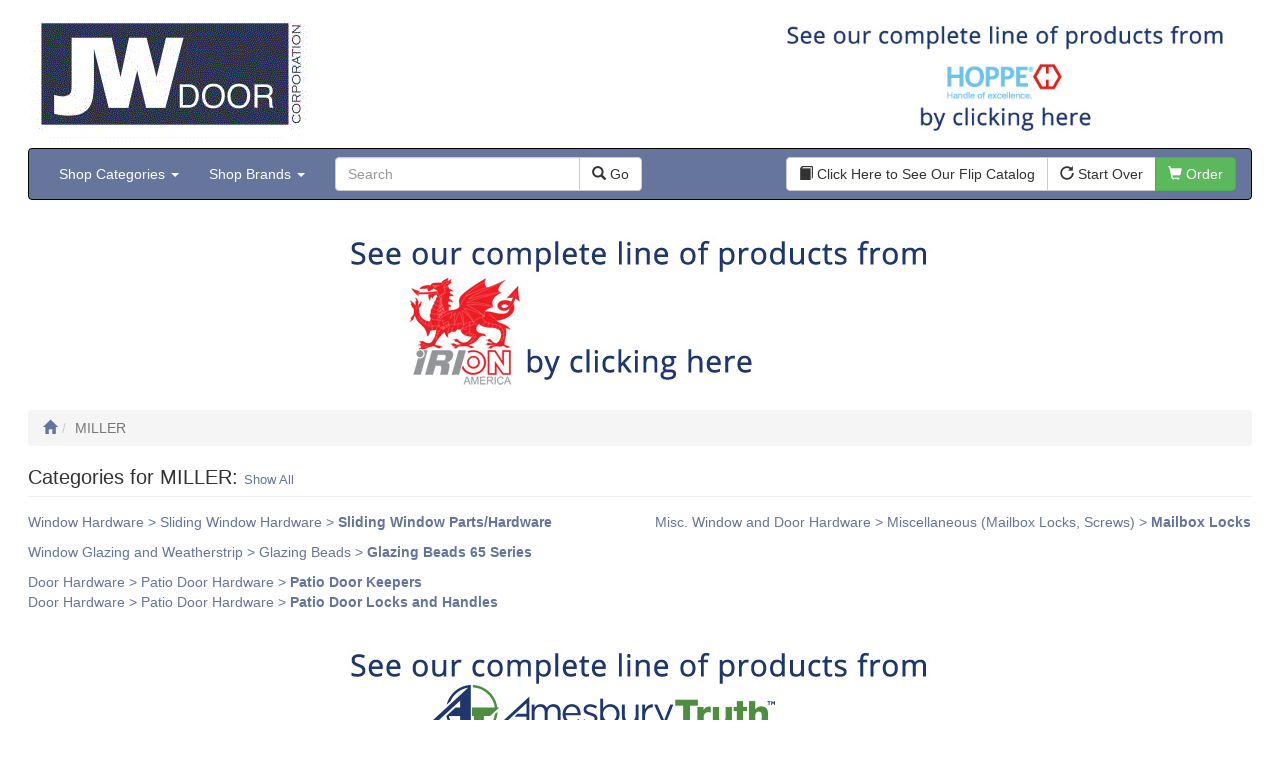

--- FILE ---
content_type: text/html; charset=iso-8859-1
request_url: https://jwdcorp.forpartsnow.com/inventory/brand.php?brandID=157
body_size: 37797
content:
<!doctype HTML>
<html>
<head>
	<meta charset="windows-1252" />
	<meta http-equiv="X-UA-Compatible" content="IE=edge" />
	<meta name="viewport" content="width=device-width, initial-scale=1" />
	<link rel="stylesheet" type="text/css" href="https://www.musicpayhost.com:8443/bootstrap/css/bootstrap.min.css" />
	<link rel="stylesheet" type="text/css" href="/includes/css/incMAIN_CSS.php">
	<title>JW Door Corporation: MILLER</title>
	<meta name="description" content="">
	<meta name="keywords" content="hardware screens patio door sliding door window handles casement operators turn lever tailpiece truth ">
	<script type="text/javascript" src="https://www.musicpayhost.com:8443/jquery/jquery-1.11.2.min.js"></script>
	<script type="text/javascript" src="https://www.musicpayhost.com:8443/jquery/jquery.cookie-1.4.1.min.js"></script>
	<script type="text/javascript" src="https://www.musicpayhost.com:8443/bootstrap/js/bootstrap.min.js"></script>

	<script type="text/javascript">
		
function tellError(msg, url, linenumber) {
	alert('Error message= '+msg+'\nURL= '+url+'\nLine Number= '+linenumber)
	return true
}


var IMGDIR_INTERFACE = "https://strybuc.pro-active.com/img/site/interface/"; // img interface dir

if (window.jQuery) {
	$(document).ready(function () {
		if ($('#helpButton').length)
			$('#helpButton').popover({ title: 'Help', content: function () { return $('#helpContent').html(); }, html: true, placement: 'bottom' });
	});
}

function viewHelp(pageCode, xferQs) {
	var url = "/help.php?page=" + pageCode + "&" + xferQs;
	window.open(url, "Help", "width=450,height=550,scrollbars=yes,toolbars=no");
}

function changeHomePage() {
	var url = "/inventory/department.php?classID=";
	var classID = homeRedirect.searchDeptCode[homeRedirect.searchDeptCode.selectedIndex].value;
	var tab = homeRedirect.tab.value;

	if (classID == "SITE") // send to home page
		window.location.href = "/?tab=" + tab;
	else // send to dept page
		window.location.href = url + classID + "&tab=" + tab;
}

function findMatchingIndex(select, value) {
	var index;

	for (j = 0; j < select.length; j++) {
		if (select[j].value == value) {
			index = j;
			break;
		}
	}
	return index;
}

function MM_preloadImages() { //v3.0
 var d = document;
 if (d.images) {
 	if (!d.MM_p)
 		d.MM_p = new Array();
	var i, j = d.MM_p.length, a = MM_preloadImages.arguments;
	for(i=0; i < a.length; i++)
		if (a[i].indexOf("#") != 0) {
			d.MM_p[j] = new Image;
			d.MM_p[j++].src = a[i];
		}
  }
}

function preloadImages() {
	return;
}

function turnImageOn(image) {
	var currImg = eval("document." + image);
	var onSrc = eval(image + "on.src");
	currImg.src = onSrc;
}

function turnImageOff(image) {
	var currImg = eval("document." + image);
	var offSrc = eval(image + ".src");
	currImg.src = offSrc;
}

function highlight(element) {
	element.focus();
	element.select();
}

function eraseValue(element) {
	element = eval(element);
	element.value = "";
}

function selectValidOptions(select) {
	for (i = 0; i < select.length; i++) {
		if (select[i].value != "") // select
			select[i].selected = true;
	}
}

function checkEmail(str) {
	var reg1 = /(@.*@)|(\.\.)|(@\.)|(\.@)|(^\.)/; // not valid
	var reg2 = /^.+\@(\[?)[a-zA-Z0-9\-\.]+\.([a-zA-Z]{2,4}|[0-9]{1,3})(\]?)$/; // valid

	if (!reg1.test(str) && reg2.test(str)) { // if syntax is valid
		return 1;
	}
  	else
  	 	return 0;
}

function checkUSZip(zip)
{
	var reg1 = /^[0-9]{5}$/;
	var reg2 = /^[0-9]{5}\-[0-9]{4}$/;

	if (!reg1.test(zip) && !reg2.test(zip)) // invalid
		return 1;
	else
		return 0;
}

function isNumeric(sText) {
	var validChars = "0123456789.";
	var isNumber = true;
	var c;

	for (i = 0; i < sText.length && isNumber == true; i++) {
		c = sText.charAt(i);
		if (validChars.indexOf(c) == -1) {
			isNumber = false;
		}
	}
	return isNumber;
}

function guestAlert() {
	alert("To access this part of JW Door Corporation, please click the Apply link!");
}

function comingSoonAlert() {
	alert("This feature is coming soon!");
}

		function startOver(orderItemCount) {
			var url = "/?startover=1";

			if (orderItemCount > 0) {
				if (confirm("Are you sure you want to start over?\nDoing so will erase your current order.")) {
					window.location.href = url;
				}
			}
			else
				window.location.href = url;
		}

	</script>

</head>
<body>

<header>
	<div class="container">
		<div class="row">
			<div class="col-sm-7">
				<a href="/"><img id="hd-logo" src="/img/store/103.gif" class="img-responsive" alt=""></a>
			</div>
			<div class="col-sm-5"><a href="/inventory/catalog.php?classID=&brandID=8"target="_blank"><img src="/img/banners/banner-02.jpg" class="img-responsive" alt=""></a>
			</div>
		</div>
	</div>

	<div class="container">
		<nav id="hd-departments" class="navbar navbar-default">
			<div class="container-fluid">
				<div class="navbar-header">
					<button type="button" class="navbar-toggle collapsed" data-toggle="collapse" data-target="#navbar" aria-expanded="false" aria-controls="navbar">
						<span class="sr-only">Toggle navigation</span>
						<span class="icon-bar"></span>
						<span class="icon-bar"></span>
						<span class="icon-bar"></span>
					</button>
					<span class="navbar-brand visible-xs-inline">Navigation</span>
				</div>
				<div id="navbar" class="navbar-collapse collapse">
					<ul class="nav navbar-nav">
						<li class="dropdown">
<a href="/" class="dropdown-toggle" data-toggle="dropdown" role="button" aria-expanded="false">Shop Categories <span class="caret"></span></a>
<ul class="dropdown-menu" role="menu">
<li class="dropdown-submenu"><a href="/inventory/department.php?classID=222">Window Hardware</a>
<ul class="dropdown-menu">
<li class="dropdown-submenu"><a href="#" class="nolink menu-lv-1">Sash Locks, Vent Locks, Stops & Guides</a>
<ul class="dropdown-menu">
<li><a href="/inventory/catalog.php?classID=324" class="menu-lv-2">Sash Locks</a></li>
<li><a href="/inventory/catalog.php?classID=325" class="menu-lv-2">Vent Locks</a></li>
<li><a href="/inventory/catalog.php?classID=326" class="menu-lv-2">Stops & Guides</a></li>
<li><a href="/inventory/catalog.php?classID=327" class="menu-lv-2">Other</a></li>
</ul>
</li>
<li class="dropdown-submenu"><a href="#" class="nolink menu-lv-1">Casement Hardware</a>
<ul class="dropdown-menu">
<li><a href="/inventory/catalog.php?classID=272" class="menu-lv-2">Casement Operators</a></li>
<li><a href="/inventory/catalog.php?classID=273" class="menu-lv-2">Casement Locks</a></li>
<li><a href="/inventory/catalog.php?classID=274" class="menu-lv-2">Casement Tracks</a></li>
<li><a href="/inventory/catalog.php?classID=275" class="menu-lv-2">Casement Poles and Accessories</a></li>
</ul>
</li>
<li class="dropdown-submenu"><a href="#" class="nolink menu-lv-1">Handles</a>
<ul class="dropdown-menu">
<li><a href="/inventory/catalog.php?classID=304" class="menu-lv-2">Crank Handles</a></li>
<li><a href="/inventory/catalog.php?classID=305" class="menu-lv-2">Cam Handles</a></li>
</ul>
</li>
<li class="dropdown-submenu"><a href="#" class="nolink menu-lv-1">Sliding Window Hardware</a>
<ul class="dropdown-menu">
<li><a href="/inventory/catalog.php?classID=333" class="menu-lv-2">Sliding Window Parts/Hardware</a></li>
</ul>
</li>
<li class="dropdown-submenu"><a href="#" class="nolink menu-lv-1">Tilt and Turn Hardware</a>
<ul class="dropdown-menu">
<li><a href="/inventory/catalog.php?classID=360" class="menu-lv-2">Tilt Turn Hardware</a></li>
</ul>
</li>
<li class="dropdown-submenu"><a href="#" class="nolink menu-lv-1">Storm Window/Door Hardware</a>
<ul class="dropdown-menu">
<li><a href="/inventory/catalog.php?classID=353" class="menu-lv-2">Storm Window/Door Keys and Access.</a></li>
</ul>
</li>
<li class="dropdown-submenu"><a href="#" class="nolink menu-lv-1">Jalousie and Awning Hardware</a>
<ul class="dropdown-menu">
<li><a href="/inventory/catalog.php?classID=307" class="menu-lv-2">Window Operators</a></li>
<li><a href="/inventory/catalog.php?classID=308" class="menu-lv-2">Jalousie and Awning Accessories</a></li>
</ul>
</li>
<li class="dropdown-submenu"><a href="#" class="nolink menu-lv-1">Window Accessories</a>
<ul class="dropdown-menu">
<li><a href="/inventory/catalog.php?classID=368" class="menu-lv-2">Tilt Latches, Pivot Bars, Slide Bolts, Misc.</a></li>
<li><a href="/inventory/catalog.php?classID=369" class="menu-lv-2">Window Hinges</a></li>
<li><a href="/inventory/catalog.php?classID=370" class="menu-lv-2">Pressure Shoes</a></li>
<li><a href="/inventory/catalog.php?classID=371" class="menu-lv-2">Muntin, Grill Kits, and Clips</a></li>
</ul>
</li>
</ul>
</li>
<li class="dropdown-submenu"><a href="/inventory/department.php?classID=223">Window Balances and Accessories</a>
<ul class="dropdown-menu">
<li class="dropdown-submenu"><a href="#" class="nolink menu-lv-1">Channel</a>
<ul class="dropdown-menu">
<li><a href="/inventory/catalog.php?classID=277" class="menu-lv-2">Non Tilt Balances 60 Series</a></li>
<li><a href="/inventory/catalog.php?classID=278" class="menu-lv-2">Non Tilt Balances 60P Series</a></li>
<li><a href="/inventory/catalog.php?classID=279" class="menu-lv-2">Non Tilt Balances 61 Series</a></li>
<li><a href="/inventory/catalog.php?classID=280" class="menu-lv-2">Non Tilt Balances 62 Series</a></li>
<li><a href="/inventory/catalog.php?classID=282" class="menu-lv-2">HD Non Tilt Balances 57 & 58 Series</a></li>
<li><a href="/inventory/catalog.php?classID=283" class="menu-lv-2">Pneulift Balances 84/D84</a></li>
<li><a href="/inventory/catalog.php?classID=286" class="menu-lv-2">Crossbow Balances</a></li>
<li><a href="/inventory/catalog.php?classID=287" class="menu-lv-2">Crossbow Balances 62-716 Series</a></li>
</ul>
</li>
<li class="dropdown-submenu"><a href="#" class="nolink menu-lv-1">Spring</a>
<ul class="dropdown-menu">
<li><a href="/inventory/catalog.php?classID=346" class="menu-lv-2">96CR Series Roller Tilt Constant Force Balances</a></li>
<li><a href="/inventory/catalog.php?classID=347" class="menu-lv-2">Coil Balance Accessories 96 Series</a></li>
<li><a href="/inventory/catalog.php?classID=348" class="menu-lv-2">Tape Balances</a></li>
</ul>
</li>
<li class="dropdown-submenu"><a href="#" class="nolink menu-lv-1">Spiral</a>
<ul class="dropdown-menu">
<li><a href="/inventory/catalog.php?classID=335" class="menu-lv-2">70</a></li>
<li><a href="/inventory/catalog.php?classID=336" class="menu-lv-2">Spirex Balances 70 Series</a></li>
<li><a href="/inventory/catalog.php?classID=337" class="menu-lv-2">Spiral Balances 72 Series</a></li>
<li><a href="/inventory/catalog.php?classID=338" class="menu-lv-2">3/8 Spiral Balances 74 Series</a></li>
<li><a href="/inventory/catalog.php?classID=339" class="menu-lv-2">3/8 Spiral Balances 75 Series</a></li>
<li><a href="/inventory/catalog.php?classID=340" class="menu-lv-2">Spiromite Balances 76 Series</a></li>
<li><a href="/inventory/catalog.php?classID=341" class="menu-lv-2">5/8 Plastic Balances 80/80A/80B</a></li>
<li><a href="/inventory/catalog.php?classID=342" class="menu-lv-2">3/8 Tilt Balances 83 Series</a></li>
<li><a href="/inventory/catalog.php?classID=343" class="menu-lv-2">5/8 Tilt Balances 85 Series</a></li>
<li><a href="/inventory/catalog.php?classID=344" class="menu-lv-2">Ultra Lift Balances 88 Series</a></li>
<li><a href="/inventory/catalog.php?classID=345" class="menu-lv-2">Spring Balances 89 Series</a></li>
</ul>
</li>
<li class="dropdown-submenu"><a href="#" class="nolink menu-lv-1">Accessories</a>
<ul class="dropdown-menu">
<li><a href="/inventory/catalog.php?classID=258" class="menu-lv-2">Channel Balance Accessories 60 Series</a></li>
<li><a href="/inventory/catalog.php?classID=259" class="menu-lv-2">Tilt Channel Balance Accessories</a></li>
<li><a href="/inventory/catalog.php?classID=260" class="menu-lv-2">3/8 Channel Balances Accessories 64 Series</a></li>
<li><a href="/inventory/catalog.php?classID=261" class="menu-lv-2">Spirex Accessories 70 Series</a></li>
<li><a href="/inventory/catalog.php?classID=262" class="menu-lv-2">5/8 Balance Accessories</a></li>
<li><a href="/inventory/catalog.php?classID=263" class="menu-lv-2">3/8 Spiral Balance Accessories 74 Series</a></li>
<li><a href="/inventory/catalog.php?classID=264" class="menu-lv-2">3/8 Spiral Balance Accessories 75 Series</a></li>
<li><a href="/inventory/catalog.php?classID=265" class="menu-lv-2">Spiromite Balance Accessories</a></li>
<li><a href="/inventory/catalog.php?classID=266" class="menu-lv-2">3/8 Plastic Balances Accessories 78/78A All</a></li>
<li><a href="/inventory/catalog.php?classID=267" class="menu-lv-2">3/8 Tilt Balances Accessories 83 Series</a></li>
<li><a href="/inventory/catalog.php?classID=268" class="menu-lv-2">5/8 Tilt Balance Accessories 85 Series</a></li>
<li><a href="/inventory/catalog.php?classID=269" class="menu-lv-2">Non Balance Auto WO For Accessories</a></li>
<li><a href="/inventory/catalog.php?classID=270" class="menu-lv-2">Jambliners and Accessories</a></li>
</ul>
</li>
</ul>
</li>
<li class="dropdown-submenu"><a href="/inventory/department.php?classID=224">Window Glazing and Weatherstrip</a>
<ul class="dropdown-menu">
<li class="dropdown-submenu"><a href="#" class="nolink menu-lv-1">Glazing Beads</a>
<ul class="dropdown-menu">
<li><a href="/inventory/catalog.php?classID=302" class="menu-lv-2">Glazing Beads 65 Series</a></li>
<li><a href="/inventory/catalog.php?classID=303" class="menu-lv-2">Glazing Beads by Strybuc</a></li>
</ul>
</li>
<li class="dropdown-submenu"><a href="#" class="nolink menu-lv-1">Weatherstrip</a>
<ul class="dropdown-menu">
<li><a href="/inventory/catalog.php?classID=363" class="menu-lv-2">Weatherstripping</a></li>
<li><a href="/inventory/catalog.php?classID=364" class="menu-lv-2">Door Weatherstrips</a></li>
<li><a href="/inventory/catalog.php?classID=365" class="menu-lv-2">Glazing Channel</a></li>
<li><a href="/inventory/catalog.php?classID=366" class="menu-lv-2">Glazing Spine</a></li>
<li><a href="/inventory/catalog.php?classID=367" class="menu-lv-2">Spacer</a></li>
</ul>
</li>
</ul>
</li>
<li class="dropdown-submenu"><a href="/inventory/department.php?classID=225">Door Hardware</a>
<ul class="dropdown-menu">
<li class="dropdown-submenu"><a href="#" class="nolink menu-lv-1">Patio Door Hardware</a>
<ul class="dropdown-menu">
<li><a href="/inventory/catalog.php?classID=315" class="menu-lv-2">Patio Door Roller Assemblies</a></li>
<li><a href="/inventory/catalog.php?classID=316" class="menu-lv-2">Screen Door Rollers</a></li>
<li><a href="/inventory/catalog.php?classID=317" class="menu-lv-2">Patio Door Wheels</a></li>
<li><a href="/inventory/catalog.php?classID=318" class="menu-lv-2">Patio Door Keepers</a></li>
<li><a href="/inventory/catalog.php?classID=319" class="menu-lv-2">Patio Door Locks and Handles</a></li>
<li><a href="/inventory/catalog.php?classID=320" class="menu-lv-2">Screen Door Locks</a></li>
<li><a href="/inventory/catalog.php?classID=321" class="menu-lv-2">Screen Door Guides</a></li>
<li><a href="/inventory/catalog.php?classID=322" class="menu-lv-2">Patio Door Accessories</a></li>
</ul>
</li>
<li class="dropdown-submenu"><a href="#" class="nolink menu-lv-1">Swing Door Hardware</a>
<ul class="dropdown-menu">
<li><a href="/inventory/catalog.php?classID=354" class="menu-lv-2">Handles and Handle Sets</a></li>
<li><a href="/inventory/catalog.php?classID=355" class="menu-lv-2">Multipoint Locking System</a></li>
<li><a href="/inventory/catalog.php?classID=356" class="menu-lv-2">Single Point Locks</a></li>
<li><a href="/inventory/catalog.php?classID=357" class="menu-lv-2">Cylinders</a></li>
<li><a href="/inventory/catalog.php?classID=358" class="menu-lv-2">Hinges</a></li>
<li><a href="/inventory/catalog.php?classID=359" class="menu-lv-2">Strikes</a></li>
</ul>
</li>
<li class="dropdown-submenu"><a href="#" class="nolink menu-lv-1">Storm Door and Builders Hardware</a>
<ul class="dropdown-menu">
<li><a href="/inventory/catalog.php?classID=349" class="menu-lv-2">Push Button Latches</a></li>
<li><a href="/inventory/catalog.php?classID=350" class="menu-lv-2">Door Closers</a></li>
<li><a href="/inventory/catalog.php?classID=351" class="menu-lv-2">Builders Hardware</a></li>
<li><a href="/inventory/catalog.php?classID=352" class="menu-lv-2">Storm Door Accessories</a></li>
</ul>
</li>
<li class="dropdown-submenu"><a href="#" class="nolink menu-lv-1">Shower Door Hardware</a>
<ul class="dropdown-menu">
<li><a href="/inventory/catalog.php?classID=332" class="menu-lv-2">Shower Door Rollers, Hardware, and Accessories</a></li>
</ul>
</li>
<li class="dropdown-submenu"><a href="#" class="nolink menu-lv-1">Commercial Door Hardware</a>
<ul class="dropdown-menu">
<li><a href="/inventory/catalog.php?classID=299" class="menu-lv-2">Door Mortise Locks and Faceplates</a></li>
<li><a href="/inventory/catalog.php?classID=300" class="menu-lv-2">Door Exit Devices and Trim</a></li>
<li><a href="/inventory/catalog.php?classID=301" class="menu-lv-2">Door Miscellaneous</a></li>
</ul>
</li>
<li class="dropdown-submenu"><a href="#" class="nolink menu-lv-1">Closet Door Hardware</a>
<ul class="dropdown-menu">
<li><a href="/inventory/catalog.php?classID=290" class="menu-lv-2">Bifold Pins</a></li>
<li><a href="/inventory/catalog.php?classID=291" class="menu-lv-2">Plunger Pins</a></li>
<li><a href="/inventory/catalog.php?classID=292" class="menu-lv-2">Closet Door Hangers</a></li>
<li><a href="/inventory/catalog.php?classID=293" class="menu-lv-2">Bifold Pin Caps</a></li>
<li><a href="/inventory/catalog.php?classID=294" class="menu-lv-2">Springs</a></li>
<li><a href="/inventory/catalog.php?classID=295" class="menu-lv-2">Bifold Pin Accessories</a></li>
<li><a href="/inventory/catalog.php?classID=296" class="menu-lv-2">Brackets</a></li>
<li><a href="/inventory/catalog.php?classID=297" class="menu-lv-2">Closet Door Kit, Accessories</a></li>
</ul>
</li>
<li class="dropdown-submenu"><a href="#" class="nolink menu-lv-1">Toilet Partition Hardware</a>
<ul class="dropdown-menu">
<li><a href="/inventory/catalog.php?classID=361" class="menu-lv-2">Partition Hardware and Accessories</a></li>
</ul>
</li>
</ul>
</li>
<li class="dropdown-submenu"><a href="/inventory/department.php?classID=226">Screen Hardware and Accessories</a>
<ul class="dropdown-menu">
<li class="dropdown-submenu"><a href="#" class="nolink menu-lv-1">Screen Hardware, Spline, Mesh</a>
<ul class="dropdown-menu">
<li><a href="/inventory/catalog.php?classID=328" class="menu-lv-2">Screen Hardware</a></li>
<li><a href="/inventory/catalog.php?classID=329" class="menu-lv-2">Screen Wire and Mesh</a></li>
<li><a href="/inventory/catalog.php?classID=330" class="menu-lv-2">Screen Spline</a></li>
<li><a href="/inventory/catalog.php?classID=331" class="menu-lv-2">Patio Door Components</a></li>
</ul>
</li>
</ul>
</li>
<li class="dropdown-submenu"><a href="/inventory/department.php?classID=227">Misc. Window and Door Hardware</a>
<ul class="dropdown-menu">
<li class="dropdown-submenu"><a href="#" class="nolink menu-lv-1">Hands-Free Hardware</a>
<ul class="dropdown-menu">
<li><a href="/inventory/catalog.php?classID=306" class="menu-lv-2">Touchless Tools</a></li>
</ul>
</li>
<li class="dropdown-submenu"><a href="#" class="nolink menu-lv-1">Tools, Cleaners, and Sealants</a>
<ul class="dropdown-menu">
<li><a href="/inventory/catalog.php?classID=362" class="menu-lv-2">Tools, Sealants, Cleaners</a></li>
</ul>
</li>
<li class="dropdown-submenu"><a href="#" class="nolink menu-lv-1">Miscellaneous (Mailbox Locks, Screws)</a>
<ul class="dropdown-menu">
<li><a href="/inventory/catalog.php?classID=309" class="menu-lv-2">Non-Inventory Value Goods</a></li>
<li><a href="/inventory/catalog.php?classID=310" class="menu-lv-2">Screws</a></li>
<li><a href="/inventory/catalog.php?classID=311" class="menu-lv-2">Mailbox Locks</a></li>
<li><a href="/inventory/catalog.php?classID=313" class="menu-lv-2">Pivot Lock Shoes and Bars</a></li>
<li><a href="/inventory/catalog.php?classID=314" class="menu-lv-2">Miscellaneous</a></li>
</ul>
</li>
</ul>
</li>
<li class="dropdown-submenu"><a href="/inventory/department.php?classID=228">Other Hardware</a>
<ul class="dropdown-menu">
<li class="dropdown-submenu"><a href="#" class="nolink menu-lv-1">Cabinet Hardware</a>
<ul class="dropdown-menu">
<li><a href="/inventory/catalog.php?classID=271" class="menu-lv-2">Cabinet Hardware and Accessories</a></li>
</ul>
</li>
<li class="dropdown-submenu"><a href="#" class="nolink menu-lv-1">RV and Mobile Home Hardware</a>
<ul class="dropdown-menu">
<li><a href="/inventory/catalog.php?classID=323" class="menu-lv-2">Window and Door Hardware</a></li>
</ul>
</li>
</ul>
</li>
<li class="dropdown-submenu"><a href="/inventory/department.php?classID=229">Closeouts and Bargains</a>
<ul class="dropdown-menu">
<li class="dropdown-submenu"><a href="#" class="nolink menu-lv-1">Closeout Items</a>
<ul class="dropdown-menu">
<li><a href="/inventory/catalog.php?classID=288" class="menu-lv-2">Extra Stock</a></li>
<li><a href="/inventory/catalog.php?classID=289" class="menu-lv-2">Must Sell</a></li>
</ul>
</li>
</ul>
</li>
<li class="dropdown-submenu"><a href="/inventory/department.php?classID=372">Sale Items</a>
<ul class="dropdown-menu">
<li class="dropdown-submenu"><a href="#" class="nolink menu-lv-1">Sale Promo Items</a>
<ul class="dropdown-menu">
<li><a href="/inventory/catalog.php?classID=375" class="menu-lv-2">Promo Items</a></li>
</ul>
</li>
</ul>
</li>
</ul>
</li>
<li class="dropdown">
<a href="/" class="dropdown-toggle" data-toggle="dropdown" role="button" aria-expanded="false">Shop Brands <span class="caret"></span></a>
<ul class="dropdown-menu" role="menu">
<li class="dropdown-submenu"><a href="#">A</a>
<ul class="dropdown-menu">
<li><a href="/inventory/catalog.php?classID=&brandID=17">ACORN</a></li>
<li><a href="/inventory/catalog.php?classID=&brandID=286">ADFORS</a></li>
<li><a href="/inventory/catalog.php?classID=&brandID=21">AIR CONTROL</a></li>
<li><a href="/inventory/catalog.php?classID=&brandID=22">AIR LOK</a></li>
<li><a href="/inventory/catalog.php?classID=&brandID=23">AIRMASTER</a></li>
<li><a href="/inventory/catalog.php?classID=&brandID=24">ALCAN</a></li>
<li><a href="/inventory/catalog.php?classID=&brandID=25">ALDORA</a></li>
<li><a href="/inventory/catalog.php?classID=&brandID=26">ALENCO</a></li>
<li><a href="/inventory/catalog.php?classID=&brandID=27">ALL WEATHER</a></li>
<li><a href="/inventory/catalog.php?classID=&brandID=28">ALLIANCE</a></li>
<li><a href="/inventory/catalog.php?classID=&brandID=29">ALPINE</a></li>
<li><a href="/inventory/catalog.php?classID=&brandID=30">ALSCO</a></li>
<li><a href="/inventory/catalog.php?classID=&brandID=32">AMACOR</a></li>
<li><a href="/inventory/catalog.php?classID=&brandID=33">AMARLITE</a></li>
<li><a href="/inventory/catalog.php?classID=&brandID=287">AMERICAN BUILDER</a></li>
<li><a href="/inventory/catalog.php?classID=&brandID=35">AMERIMAX</a></li>
<li><a href="/inventory/catalog.php?classID=&brandID=36">AMESBURY</a></li>
<li><a href="/inventory/catalog.php?classID=&brandID=6">AMESBURYTRUTH</a></li>
<li><a href="/inventory/catalog.php?classID=&brandID=10">ANDERSEN</a></li>
<li><a href="/inventory/catalog.php?classID=&brandID=38">ANDERSON</a></li>
<li><a href="/inventory/catalog.php?classID=&brandID=43">ARCH TUBELITE</a></li>
<li><a href="/inventory/catalog.php?classID=&brandID=46">ASHLAND HARDWARE SYSTEMS</a></li>
<li><a href="/inventory/catalog.php?classID=&brandID=48">ATRIUM</a></li>
</ul>
</li>
<li class="dropdown-submenu"><a href="#">B</a>
<ul class="dropdown-menu">
<li><a href="/inventory/catalog.php?classID=&brandID=52">BAYFORM</a></li>
<li><a href="/inventory/catalog.php?classID=&brandID=54">BELLVIEW</a></li>
<li><a href="/inventory/catalog.php?classID=&brandID=55">BENCHMARK</a></li>
<li><a href="/inventory/catalog.php?classID=&brandID=58">BETTER-BILT</a></li>
<li><a href="/inventory/catalog.php?classID=&brandID=63">BINNINGS</a></li>
</ul>
</li>
<li class="dropdown-submenu"><a href="#">C</a>
<ul class="dropdown-menu">
<li><a href="/inventory/catalog.php?classID=&brandID=64">CALDWELL</a></li>
<li><a href="/inventory/catalog.php?classID=&brandID=65">CAPITOL</a></li>
<li><a href="/inventory/catalog.php?classID=&brandID=70">CERTAINTEED</a></li>
<li><a href="/inventory/catalog.php?classID=&brandID=71">CERTAINTEED INSULATE</a></li>
<li><a href="/inventory/catalog.php?classID=&brandID=74">CLEARVIEW</a></li>
<li><a href="/inventory/catalog.php?classID=&brandID=79">CROSSLY</a></li>
<li><a href="/inventory/catalog.php?classID=&brandID=80">CROWN</a></li>
</ul>
</li>
<li class="dropdown-submenu"><a href="#">D</a>
<ul class="dropdown-menu">
<li><a href="/inventory/catalog.php?classID=&brandID=83">DARYL</a></li>
<li><a href="/inventory/catalog.php?classID=&brandID=85">DORCHESTER</a></li>
</ul>
</li>
<li class="dropdown-submenu"><a href="#">E</a>
<ul class="dropdown-menu">
<li><a href="/inventory/catalog.php?classID=&brandID=90">EFCO</a></li>
<li><a href="/inventory/catalog.php?classID=&brandID=92">EZ ROLL</a></li>
</ul>
</li>
<li class="dropdown-submenu"><a href="#">F</a>
<ul class="dropdown-menu">
<li><a href="/inventory/catalog.php?classID=&brandID=93">FENESTRA</a></li>
<li><a href="/inventory/catalog.php?classID=&brandID=94">FIBERLUX</a></li>
<li><a href="/inventory/catalog.php?classID=&brandID=96">FLOATAWAY</a></li>
</ul>
</li>
<li class="dropdown-submenu"><a href="#">G</a>
<ul class="dropdown-menu">
<li><a href="/inventory/catalog.php?classID=&brandID=99">GALLITAN</a></li>
<li><a href="/inventory/catalog.php?classID=&brandID=100">GAPCO</a></li>
<li><a href="/inventory/catalog.php?classID=&brandID=102">GEMINI</a></li>
<li><a href="/inventory/catalog.php?classID=&brandID=104">GENERAL ALUMINUM</a></li>
<li><a href="/inventory/catalog.php?classID=&brandID=107">GIESSE</a></li>
<li><a href="/inventory/catalog.php?classID=&brandID=111">GU</a></li>
<li><a href="/inventory/catalog.php?classID=&brandID=9">GU HARDWARE</a></li>
</ul>
</li>
<li class="dropdown-submenu"><a href="#">H</a>
<ul class="dropdown-menu">
<li><a href="/inventory/catalog.php?classID=&brandID=113">HARCAR</a></li>
<li><a href="/inventory/catalog.php?classID=&brandID=114">HARVEY</a></li>
<li><a href="/inventory/catalog.php?classID=&brandID=115">HEHR</a></li>
<li><a href="/inventory/catalog.php?classID=&brandID=116">HOPE'S</a></li>
<li><a href="/inventory/catalog.php?classID=&brandID=8">HOPPE</a></li>
<li><a href="/inventory/catalog.php?classID=&brandID=117">HOPPE</a></li>
<li><a href="/inventory/catalog.php?classID=&brandID=1">House Brand</a></li>
<li><a href="/inventory/catalog.php?classID=&brandID=118">HOWARD</a></li>
<li><a href="/inventory/catalog.php?classID=&brandID=119">HOWMET</a></li>
<li><a href="/inventory/catalog.php?classID=&brandID=120">HURD</a></li>
</ul>
</li>
<li class="dropdown-submenu"><a href="#">I</a>
<ul class="dropdown-menu">
<li><a href="/inventory/catalog.php?classID=&brandID=122">INTEK</a></li>
<li><a href="/inventory/catalog.php?classID=&brandID=7">INTERLOCK</a></li>
<li><a href="/inventory/catalog.php?classID=&brandID=123">INTERLOCK USA, INC</a></li>
<li><a href="/inventory/catalog.php?classID=&brandID=3">IRION AMERICA</a></li>
</ul>
</li>
<li class="dropdown-submenu"><a href="#">K</a>
<ul class="dropdown-menu">
<li><a href="/inventory/catalog.php?classID=&brandID=132">KAWNEER</a></li>
<li><a href="/inventory/catalog.php?classID=&brandID=133">KELLER</a></li>
<li><a href="/inventory/catalog.php?classID=&brandID=134">KINCO</a></li>
<li><a href="/inventory/catalog.php?classID=&brandID=136">KINRO</a></li>
<li><a href="/inventory/catalog.php?classID=&brandID=137">KRESTMARK</a></li>
</ul>
</li>
<li class="dropdown-submenu"><a href="#">L</a>
<ul class="dropdown-menu">
<li><a href="/inventory/catalog.php?classID=&brandID=138">LARSON</a></li>
<li><a href="/inventory/catalog.php?classID=&brandID=139">LAWSON</a></li>
</ul>
</li>
<li class="dropdown-submenu"><a href="#">M</a>
<ul class="dropdown-menu">
<li><a href="/inventory/catalog.php?classID=&brandID=148">MALTA</a></li>
<li><a href="/inventory/catalog.php?classID=&brandID=149">MANNIX</a></li>
<li><a href="/inventory/catalog.php?classID=&brandID=150">MARVIN</a></li>
<li><a href="/inventory/catalog.php?classID=&brandID=151">MAYNARD</a></li>
<li><a href="/inventory/catalog.php?classID=&brandID=152">METAL INDUSTRIES</a></li>
<li><a href="/inventory/catalog.php?classID=&brandID=154">MIGHTON</a></li>
<li><a href="/inventory/catalog.php?classID=&brandID=157">MILLER</a></li>
</ul>
</li>
<li class="dropdown-submenu"><a href="#">N</a>
<ul class="dropdown-menu">
<li><a href="/inventory/catalog.php?classID=&brandID=160">NATIONAL</a></li>
<li><a href="/inventory/catalog.php?classID=&brandID=163">NEWELL</a></li>
<li><a href="/inventory/catalog.php?classID=&brandID=164">NORANDEX</a></li>
<li><a href="/inventory/catalog.php?classID=&brandID=165">NORCO</a></li>
<li><a href="/inventory/catalog.php?classID=&brandID=166">NU-AIR</a></li>
<li><a href="/inventory/catalog.php?classID=&brandID=167">NU-AIRE</a></li>
</ul>
</li>
<li class="dropdown-submenu"><a href="#">O</a>
<ul class="dropdown-menu">
<li><a href="/inventory/catalog.php?classID=&brandID=169">OLD AIR CONTROL</a></li>
</ul>
</li>
<li class="dropdown-submenu"><a href="#">P</a>
<ul class="dropdown-menu">
<li><a href="/inventory/catalog.php?classID=&brandID=173">PACESETTER</a></li>
<li><a href="/inventory/catalog.php?classID=&brandID=174">PAN AM</a></li>
<li><a href="/inventory/catalog.php?classID=&brandID=175">PANIFLEX</a></li>
<li><a href="/inventory/catalog.php?classID=&brandID=177">PEACHTREE</a></li>
<li><a href="/inventory/catalog.php?classID=&brandID=179">PELLA</a></li>
<li><a href="/inventory/catalog.php?classID=&brandID=180">PENNCO</a></li>
<li><a href="/inventory/catalog.php?classID=&brandID=181">PGT</a></li>
<li><a href="/inventory/catalog.php?classID=&brandID=183">PHILIPS</a></li>
<li><a href="/inventory/catalog.php?classID=&brandID=185">PITCO</a></li>
<li><a href="/inventory/catalog.php?classID=&brandID=189">PPP</a></li>
</ul>
</li>
<li class="dropdown-submenu"><a href="#">Q</a>
<ul class="dropdown-menu">
<li><a href="/inventory/catalog.php?classID=&brandID=281">QUANEX</a></li>
</ul>
</li>
<li class="dropdown-submenu"><a href="#">R</a>
<ul class="dropdown-menu">
<li><a href="/inventory/catalog.php?classID=&brandID=198">RITE SCREEN</a></li>
<li><a href="/inventory/catalog.php?classID=&brandID=200">ROLLYSON</a></li>
<li><a href="/inventory/catalog.php?classID=&brandID=201">ROTO</a></li>
</ul>
</li>
<li class="dropdown-submenu"><a href="#">S</a>
<ul class="dropdown-menu">
<li><a href="/inventory/catalog.php?classID=&brandID=205">SASH CONTROLS</a></li>
<li><a href="/inventory/catalog.php?classID=&brandID=207">SCHLEGEL</a></li>
<li><a href="/inventory/catalog.php?classID=&brandID=208">SEASONALL</a></li>
<li><a href="/inventory/catalog.php?classID=&brandID=209">SEASONSHIELD</a></li>
<li><a href="/inventory/catalog.php?classID=&brandID=211">SECURITY</a></li>
<li><a href="/inventory/catalog.php?classID=&brandID=214">SILVER LINE</a></li>
<li><a href="/inventory/catalog.php?classID=&brandID=4">SLIMFOLD</a></li>
<li><a href="/inventory/catalog.php?classID=&brandID=279">SOUDAL</a></li>
<li><a href="/inventory/catalog.php?classID=&brandID=2">SPRAY-X</a></li>
<li><a href="/inventory/catalog.php?classID=&brandID=220">STANLEY</a></li>
</ul>
</li>
<li class="dropdown-submenu"><a href="#">T</a>
<ul class="dropdown-menu">
<li><a href="/inventory/catalog.php?classID=&brandID=230">THERMALGARD</a></li>
<li><a href="/inventory/catalog.php?classID=&brandID=235">TRACO</a></li>
<li><a href="/inventory/catalog.php?classID=&brandID=238">TRUTH</a></li>
</ul>
</li>
<li class="dropdown-submenu"><a href="#">U</a>
<ul class="dropdown-menu">
<li><a href="/inventory/catalog.php?classID=&brandID=284">ULTRAFAB</a></li>
</ul>
</li>
<li class="dropdown-submenu"><a href="#">V</a>
<ul class="dropdown-menu">
<li><a href="/inventory/catalog.php?classID=&brandID=249">VE ANDERSON</a></li>
<li><a href="/inventory/catalog.php?classID=&brandID=250">VEKA</a></li>
<li><a href="/inventory/catalog.php?classID=&brandID=251">VELUX</a></li>
</ul>
</li>
<li class="dropdown-submenu"><a href="#">W</a>
<ul class="dropdown-menu">
<li><a href="/inventory/catalog.php?classID=&brandID=264">WEATHERSHIELD</a></li>
<li><a href="/inventory/catalog.php?classID=&brandID=273">WRIGHT PRODUCTS</a></li>
</ul>
</li>
<li class="dropdown-submenu"><a href="#">Y</a>
<ul class="dropdown-menu">
<li><a href="/inventory/catalog.php?classID=&brandID=275">YALE</a></li>
<li><a href="/inventory/catalog.php?classID=&brandID=276">YALE OGRON</a></li>
</ul>
</li>
</ul>
</li>
					</ul>
					<form id="hd-search-form" method="post" action="" class="navbar-form navbar-left" role="search">
						<div id="hd-search" class="input-group">
							<input type="text" name="searchKeywords" class="form-control" placeholder="Search">
							<span class="input-group-btn">
								<button class="btn btn-default" type="submit"><span class="glyphicon glyphicon-search" aria-hidden="true"></span> Go</button>
							</span>
						</div>
						<input type="hidden" name="searchDeptCode" value="SITE">
						<input type="hidden" name="doSearch" value="1">
					</form>
					<div class="navbar-right btn-group" role="group">
						                        <a href="/catalogs/2023-24-Catalog/index.html" target="_new" class="btn btn-default navbar-btn" role="button"><span class="glyphicon glyphicon-book" aria-hidden="true"></span> Click Here to See Our Flip Catalog</a>
                         						<a href="#" class="btn btn-default navbar-btn" role="button" onClick="startOver();"><span class="glyphicon glyphicon-repeat" aria-hidden="true"></span> Start Over</a>
						<!--a href="javascript:viewHelp('CC_BRAND','');" class="btn btn-default navbar-btn" role="button"><span class="glyphicon glyphicon-question-sign" aria-hidden="true"></span> Help</a-->
						<a href="/order/order.php" class="btn btn-success navbar-btn" role="button"><span class="glyphicon glyphicon-shopping-cart" aria-hidden="true"></span> Order</a>
			  </div>
						<div class="navbar-right" style="padding: 12px;">
						
<div id="google_translate_element"></div><script type="text/javascript">
function googleTranslateElementInit() {
  new google.translate.TranslateElement({pageLanguage: 'en', includedLanguages: 'ar,cs,de,el,es,fa,fr,hi,it,iw,ja,ko,nl,pl,pt,ru,th,tl,tr,zh-CN,zh-TW', layout: google.translate.TranslateElement.InlineLayout.SIMPLE}, 'google_translate_element');
}
</script><script type="text/javascript" src="//translate.google.com/translate_a/element.js?cb=googleTranslateElementInit"></script>
						</div>
				</div>
			</div>
		</nav>
	</div>
</header>   
<div class="container">
<a href="/inventory/catalog.php?classID=&brandID=3"><img src="/img/banners/banner-03.jpg" class="center-block spacer-sm img-responsive" alt=""></a><ol class="breadcrumb"><li aria-label="Home"><a href="/"><span class="glyphicon glyphicon-home" aria-hidden="true"></span></a></li><li class="active">MILLER</li></ol><h1 class="heading">Categories for MILLER: <small><a href="/inventory/catalog.php?classID=&brandID=157">Show All</a></small></h1><div class="row"><div class="col-sm-6"><ul class="list-unstyled"><li><a href="/inventory/catalog.php?classID=333&brandID=157">Window Hardware &gt; Sliding Window Hardware &gt; <b>Sliding Window Parts/Hardware</b></a></li></ul><ul class="list-unstyled"><li><a href="/inventory/catalog.php?classID=302&brandID=157">Window Glazing and Weatherstrip &gt; Glazing Beads &gt; <b>Glazing Beads 65 Series</b></a></li></ul><ul class="list-unstyled"><li><a href="/inventory/catalog.php?classID=318&brandID=157">Door Hardware &gt; Patio Door Hardware &gt; <b>Patio Door Keepers</b></a></li><li><a href="/inventory/catalog.php?classID=319&brandID=157">Door Hardware &gt; Patio Door Hardware &gt; <b>Patio Door Locks and Handles</b></a></li></ul></div><div class="col-sm-6"><ul class="list-unstyled"><li><a href="/inventory/catalog.php?classID=311&brandID=157">Misc. Window and Door Hardware &gt; Miscellaneous (Mailbox Locks, Screws) &gt; <b>Mailbox Locks</b></a></li></ul></div></div><a href="/inventory/catalog.php?classID=&brandID=6"><img src="/img/banners/banner-01.jpg" class="center-block spacer-top-sm img-responsive" alt=""></a>
</div>

<footer>
	<div class="container">
		<div class="row">
			<div class="col-sm-4">
				<h4>Information</h4>
				<ul class="list-unstyled">
					<li><a href="/contact_us.php">Contact Us</a></li>
<li><a href="/policies.php">Store Policies</a></li>

<li><a href="http://WWW.JWDOORCORP.COM" target="_blank">Store Website</a></li><li><a href="/inventory/search.php">Advanced Item Search</a></li>				</ul>
			</div>
			<div class="col-sm-4">
				<h4>Locations</h4>
				<h5 class="location-name">JW Door Corporation</h5>14764 Oxnard Street<br />Van Nuys, CA  91411-3121<br />Phone: 818-994-3633<br /><a href="http://maps.google.com/maps?q=14764+Oxnard+Street%2C+Van+Nuys%2C+CA+91411-3121" target="_blank">Store Map</a><br />			</div>
			<div class="col-sm-4">
				<h4>Hours</h4>
				<div class="table-responsive">
<table class="table table-condensed">
<tbody>
<tr><th scope="row">Sunday:</th><td><i>Closed</i></td></tr>
<tr><th scope="row">Monday:</th><td>7:30-4</td></tr>
<tr><th scope="row">Tuesday:</th><td>7:30-4</td></tr>
<tr><th scope="row">Wednesday:</th><td>7:30-4</td></tr>
<tr><th scope="row">Thursday:</th><td>7:30-4</td></tr>
<tr><th scope="row">Friday:</th><td>7:30-2</td></tr>
<tr><th scope="row">Saturday:</th><td><i>Closed</i></td></tr>
</tbody>
</table>
</div>			</div>
		</div>
		<div class="copyright-top"></div>
		<div class="copyright small">
			<p>&copy;2002-2026&nbsp;<a href="http://www.cutting-edgesolutions.com/" target="_blank">Cutting-Edge Solutions</a> / <a href="http://www.pro-activewebsites.com/" target="_blank">Pro-Active Websites</a>. All Rights Reserved.</p>
		</div>
	</div>
</footer>

</body>
</html>